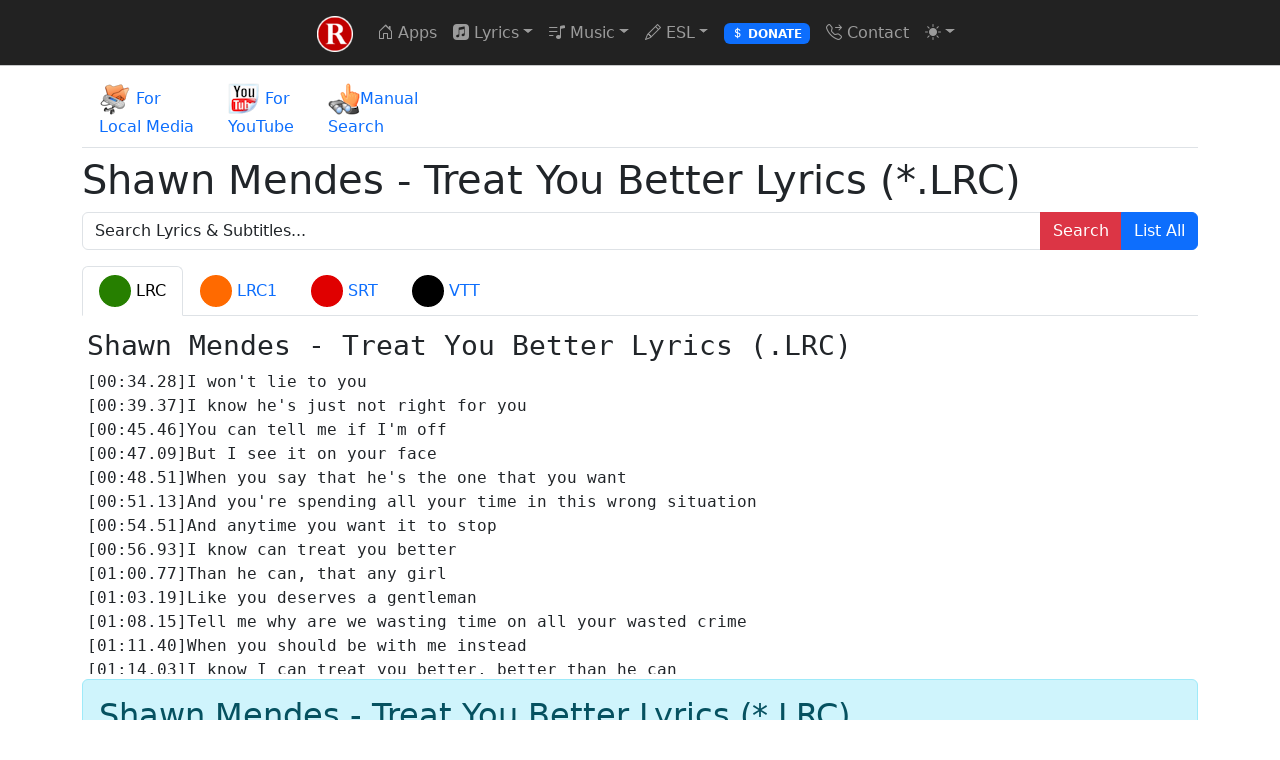

--- FILE ---
content_type: text/html; charset=utf-8
request_url: https://www.rentanadviser.com/subtitles/getsubtitle.aspx?artist=Shawn%20Mendes&song=Treat%20You%20Better
body_size: 9347
content:

<!DOCTYPE html>
<html lang="en-US" data-bs-theme="auto">
<head><meta name="viewport" content="width=device-width, initial-scale=1" /><meta charset="UTF-8" /><meta http-equiv="Content-Type" content="text/html;charset=utf-8" /><meta http-equiv="content-language" content="en-US" /><meta name="msvalidate.01" content="25E1AB85F63030A93521ADAB5177D35C" />

    <!-- Favicons -->
    <link rel="apple-touch-icon" sizes="57x57" href="/apple-icon-57x57.png" /><link rel="apple-touch-icon" sizes="60x60" href="/apple-icon-60x60.png" /><link rel="apple-touch-icon" sizes="72x72" href="/apple-icon-72x72.png" /><link rel="apple-touch-icon" sizes="76x76" href="/apple-icon-76x76.png" /><link rel="apple-touch-icon" sizes="114x114" href="/apple-icon-114x114.png" /><link rel="apple-touch-icon" sizes="120x120" href="/apple-icon-120x120.png" /><link rel="apple-touch-icon" sizes="144x144" href="/apple-icon-144x144.png" /><link rel="apple-touch-icon" sizes="152x152" href="/apple-icon-152x152.png" /><link rel="apple-touch-icon" sizes="180x180" href="/apple-icon-180x180.png" /><link rel="icon" type="image/png" sizes="192x192" href="/android-icon-192x192.png" /><link rel="icon" type="image/png" sizes="32x32" href="/favicon-32x32.png" /><link rel="icon" type="image/png" sizes="96x96" href="/favicon-96x96.png" /><link rel="icon" type="image/png" sizes="16x16" href="/favicon-16x16.png" /><link rel="manifest" href="/manifest.json" /><meta name="msapplication-TileColor" content="#ffffff" /><meta name="msapplication-TileImage" content="/ms-icon-144x144.png" /><meta name="theme-color" content="#ffffff" />
<link href="/master_js_css_etc_contentdelivery.ashx?id=mastertopcss&v=21" rel="stylesheet" />
<script src="/master_js_css_etc_contentdelivery.ashx?id=mastertopjs&v=21"></script>
<link href="/themes-01/bootstrap-icons-1.13.1/bootstrap-icons.min.css" rel="stylesheet" /><title>
	Shawn Mendes - Treat You Better Lyrics (*.LRC)
</title>
<meta name="description" content="Shawn Mendes - Treat You Better Lyrics & Subtitle for the song. ">
<meta name="robots" content="noimageindex" />

<style>
.tab-pane,.tab-pane active 
{
	max-height:350px;
	overflow-y:scroll;
	white-space: nowrap;
	border:solid 1px #ddd;
	border-top:none;
	padding:5px;
	margin-bottom:5px;
	font-family: "Times New Roman", Times, serif;
	font-size:120%;}
.subicon {
    border-radius: 50%;
    width: 32px;
    height: 32px;
    display:inline-block;
    vertical-align: middle; 
}
.LRC {
    background: #267F00;
}
.LRCA {
    background: #FF6A00;
}
.SRT {
    background: #E00000;
}
.VTT {
    background: #000000;
}
</style>
     
</head>
<body>
    <form method="post" action="./getsubtitle.aspx?artist=Shawn+Mendes&amp;song=Treat+You+Better" id="aspnetForm">
<div class="aspNetHidden">
<input type="hidden" name="__EVENTTARGET" id="__EVENTTARGET" value="" />
<input type="hidden" name="__EVENTARGUMENT" id="__EVENTARGUMENT" value="" />
<input type="hidden" name="__VIEWSTATE" id="__VIEWSTATE" value="/[base64]/aWQ9bWFzdGVydG9wY3NzJnY9MjEiIHJlbD0ic3R5bGVzaGVldCIgLz4NCjxzY3JpcHQgc3JjPSIvbWFzdGVyX2pzX2Nzc19ldGNfY29udGVudGRlbGl2ZXJ5LmFzaHg/[base64]/YXJ0aXN0cz1BIj5BPC9hPiB8IDxhIGhyZWY9InN1YnRpdGxlczRzb25ncy5hc3B4P2FydGlzdHM9QiI+QjwvYT4gfCA8YSBocmVmPSJzdWJ0aXRsZXM0c29uZ3MuYXNweD9hcnRpc3RzPUMiPkM8L2E+IHwgPGEgaHJlZj0ic3VidGl0bGVzNHNvbmdzLmFzcHg/YXJ0aXN0cz1EIj5EPC9hPiB8IDxhIGhyZWY9InN1YnRpdGxlczRzb25ncy5hc3B4P2FydGlzdHM9RSI+RTwvYT4gfCA8YSBocmVmPSJzdWJ0aXRsZXM0c29uZ3MuYXNweD9hcnRpc3RzPUYiPkY8L2E+IHwgPGEgaHJlZj0ic3VidGl0bGVzNHNvbmdzLmFzcHg/YXJ0aXN0cz1HIj5HPC9hPiB8IDxhIGhyZWY9InN1YnRpdGxlczRzb25ncy5hc3B4P2FydGlzdHM9SCI+SDwvYT4gfCA8YSBocmVmPSJzdWJ0aXRsZXM0c29uZ3MuYXNweD9hcnRpc3RzPUkiPkk8L2E+IHwgPGEgaHJlZj0ic3VidGl0bGVzNHNvbmdzLmFzcHg/YXJ0aXN0cz1KIj5KPC9hPiB8IDxhIGhyZWY9InN1YnRpdGxlczRzb25ncy5hc3B4P2FydGlzdHM9SyI+SzwvYT4gfCA8YSBocmVmPSJzdWJ0aXRsZXM0c29uZ3MuYXNweD9hcnRpc3RzPUwiPkw8L2E+IHwgPGEgaHJlZj0ic3VidGl0bGVzNHNvbmdzLmFzcHg/YXJ0aXN0cz1NIj5NPC9hPiB8IDxhIGhyZWY9InN1YnRpdGxlczRzb25ncy5hc3B4P2FydGlzdHM9TiI+TjwvYT4gfCA8YSBocmVmPSJzdWJ0aXRsZXM0c29uZ3MuYXNweD9hcnRpc3RzPU8iPk88L2E+IHwgPGEgaHJlZj0ic3VidGl0bGVzNHNvbmdzLmFzcHg/YXJ0aXN0cz1QIj5QPC9hPiB8IDxhIGhyZWY9InN1YnRpdGxlczRzb25ncy5hc3B4P2FydGlzdHM9USI+UTwvYT4gfCA8YSBocmVmPSJzdWJ0aXRsZXM0c29uZ3MuYXNweD9hcnRpc3RzPVIiPlI8L2E+IHwgPGEgaHJlZj0ic3VidGl0bGVzNHNvbmdzLmFzcHg/YXJ0aXN0cz1TIj5TPC9hPiB8IDxhIGhyZWY9InN1YnRpdGxlczRzb25ncy5hc3B4P2FydGlzdHM9VCI+VDwvYT4gfCA8YSBocmVmPSJzdWJ0aXRsZXM0c29uZ3MuYXNweD9hcnRpc3RzPVUiPlU8L2E+IHwgPGEgaHJlZj0ic3VidGl0bGVzNHNvbmdzLmFzcHg/YXJ0aXN0cz1WIj5WPC9hPiB8IDxhIGhyZWY9InN1YnRpdGxlczRzb25ncy5hc3B4P2FydGlzdHM9VyI+VzwvYT4gfCA8YSBocmVmPSJzdWJ0aXRsZXM0c29uZ3MuYXNweD9hcnRpc3RzPVgiPlg8L2E+IHwgPGEgaHJlZj0ic3VidGl0bGVzNHNvbmdzLmFzcHg/[base64]/[base64]/[base64]/[base64]/A2GcFH5QdlWNU2RNl/37ZswvO6kM1GY5Zk3sFJVbA==" />
</div>

<script type="text/javascript" nonce="tXKqR6BCXysW">
//<![CDATA[
var theForm = document.forms['aspnetForm'];
if (!theForm) {
    theForm = document.aspnetForm;
}
function __doPostBack(eventTarget, eventArgument) {
    if (!theForm.onsubmit || (theForm.onsubmit() != false)) {
        theForm.__EVENTTARGET.value = eventTarget;
        theForm.__EVENTARGUMENT.value = eventArgument;
        theForm.submit();
    }
}
//]]>
</script>


        <button type="button" class="btn btn-secondary btn-floating btn-lg" id="btn-back-to-top"><i class="bi bi-arrow-up-square-fill"></i></button>
        <button type="button" class="btn btn-secondary btn-floating btn-lg" id="btn-share"><i class="bi bi-share-fill"></i></button>

        <div class="containerc" style="background-color: #222222; justify-content: center; align-items: center; display: flex;">
            <nav class="navbar navbar-expand-lg" style="background-color: #222222;" data-bs-theme="dark">
                <div class="container-fluid">
                    <a class="navbar-brand" href="/default.aspx" title="Home Page - rentanadviser.com">
                        <img src="/android-icon-36x36.png" alt="website icon" width="36" height="36" class="d-inline-block align-text-top">
                    </a>

                    <button class="navbar-toggler" type="button" data-bs-toggle="collapse" data-bs-target="#navbarSupportedContent" aria-controls="navbarSupportedContent" aria-expanded="false" aria-label="Toggle navigation">
                        <span class="navbar-toggler-icon"></span>
                    </button>
                    <div class="collapse navbar-collapse" id="navbarSupportedContent">
                        <ul class="navbar-nav me-auto mb-2 mb-lg-0">
                            <li class="nav-item"><a class="nav-link" href="/default.aspx"><i class="bi bi-house-door"></i>&nbsp;Apps</a></li>
                            <li class="nav-item dropdown">
                                <a class="nav-link dropdown-toggle" href="#" role="button" data-bs-toggle="dropdown" aria-expanded="false"><i class="bi bi-apple-music"></i>&nbsp;Lyrics</a>
                                <ul class="dropdown-menu">
                                    <li><a class="dropdown-item" href="/subtitles/subtitle-finder-for-local-media-files.aspx"><i class="bi bi-apple-music"></i>&nbsp;Search Lyrics for local media files</a></li>
                                    <li><a class="dropdown-item" href="/subtitles/subtitle-finder-for-youtube-music-videos.aspx"><i class="bi bi-apple-music"></i>&nbsp;Search Lyrics for Youtube Videos</a></li>
                                    <li><a class="dropdown-item" href="/subtitles/subtitlesforsongs.aspx"><i class="bi bi-apple-music"></i>&nbsp;Custom Lyrics Search</a></li>
                                </ul>
                            </li>
                            <li class="nav-item dropdown">
                                <a class="nav-link dropdown-toggle" href="#" role="button" data-bs-toggle="dropdown" aria-expanded="false"><i class="bi bi-music-note-list"></i>&nbsp;Music</a>
                                <ul class="dropdown-menu">
                                    <li><a class="dropdown-item" href="/popular-music-videos/songs-with-subtitles.aspx?sortby=newreleasesbydate"><i class="bi bi-badge-cc"></i>&nbsp;Popular Music Videos With Subtitles</a></li>
                                    <li><a class="dropdown-item" href="/popular-music-videos/music-videos.aspx?sortby=newreleasesbydate"><i class="bi bi-music-note-list"></i>&nbsp;Popular Music Videos</a></li>
                                </ul>
                            </li>

                            <li class="nav-item dropdown">
                                <a class="nav-link dropdown-toggle" href="#" role="button" data-bs-toggle="dropdown" aria-expanded="false"><i class="bi bi-pencil"></i>&nbsp;ESL</a>
                                <ul class="dropdown-menu">
                                    <li><a class="dropdown-item" href="/sorubankasi/sorular.aspx">İngilizce Soru Bankası (25.000 soru)</a></li>
                                    <li><a class="dropdown-item" href="/sorubankasi/sorular.aspx?qt=YDT&yil=2018-1">YDT</a></li>
                                    <li><a class="dropdown-item" href="/sorubankasi/sorular.aspx?qt=%c3%9cDS-Sosyal&yil=2001-1">ÜDS Sosyal</a></li>
                                    <li><a class="dropdown-item" href="/sorubankasi/sorular.aspx?qt=%c3%9cDS-Sa%c4%9fl%c4%b1k&yil=2001-1">ÜDS Sağlık</a></li>
                                    <li><a class="dropdown-item" href="/sorubankasi/sorular.aspx?qt=%c3%9cDS-Fen&yil=2001-1">ÜDS FEN</a></li>
                                    <li><a class="dropdown-item" href="/sorubankasi/sorular.aspx?qt=KPSS&yil=2005">KPSS</a></li>
                                    <li><a class="dropdown-item" href="/sorubankasi/sorular.aspx?qt=LYS-5&yil=2012-1">LYS</a></li>
                                    <li><a class="dropdown-item" href="/sorubankasi/sorular.aspx?qt=KPDS&yil=1992-1">KPDS</a></li>
                                </ul>
                            </li>
                            <li class="nav-item"><a class="nav-link" href="https://www.patreon.com/rentanadviser" target="_blank"><span class="badge text-bg-primary"><i class="bi bi-currency-dollar"></i>&nbsp;DONATE</span></a></li>
                            <li class="nav-item"><a class="nav-link" href="/contact/contact.aspx"><i class="bi bi-telephone-forward"></i>&nbsp;Contact</a></li>

                            <li class="nav-item dropdown">
                                <a class="nav-link dropdown-toggle" id="atheme" href="#" role="button" data-bs-toggle="dropdown" aria-expanded="false"><i class="bi bi-lightbulb-fill"></i></a>
                                <ul class="dropdown-menu">
                                    <li><a class="dropdown-item" id="adarktheme" href="#"><i class="bi bi-moon"></i>&nbsp;Dark</a></li>
                                    <li><a class="dropdown-item" id="alighttheme" href="#"><i class="bi bi-brightness-high-fill"></i>&nbsp;Light</a></li>
                                    <li><a class="dropdown-item" id="aautotheme" href="#"><i class="bi bi-circle-half"></i>&nbsp;Auto</a></li>
                                </ul>
                            </li>
                        </ul>
                    </div>
                </div>
            </nav>
        </div>
        <hr style="margin: 0;" />
        <main class="container">
            <noscript>
                <div class="alert alert-warning">
                    This website requires <strong>JavaScript</strong> to function properly. Please enable JavaScript in your browser settings.
                </div>
            </noscript>
            <div id="div_javascript_error"></div>             
            
            
<span id="ctl00_ContentPlaceHolder1_lblTabLang"></span>

<ul class="nav nav-tabs mt-2 mb-2">
    <li class="nav-item">
    <a class="nav-link" href="subtitle-finder-for-local-media-files.aspx"><img src="/images/folder_orange_local_media_32.png" /> For<br />Local Media</a>
    </li>
    <li class="nav-item">
    <a class="nav-link" href="subtitle-finder-for-youtube-music-videos.aspx"><img src="/images/youtube_32.png" /> For<br />YouTube</a>
    </li>
    <li class="nav-item">
    <a class="nav-link" href="subtitlesforsongs.aspx"><img src="/images/hand_point_find_32.png" />Manual<br />Search</a>
    </li>
</ul>
<h1><span id="ctl00_ContentPlaceHolder1_lblTitle">Shawn Mendes - Treat You Better Lyrics (*.LRC)</span></h1>

<span id="ctl00_ContentPlaceHolder1_lblerror"></span>


<div class="input-group mb-3 divsearchbox" role="group">
    <input name="ctl00$ContentPlaceHolder1$txtsearchsubtitle" value="Search Lyrics &amp; Subtitles..." id="ctl00_ContentPlaceHolder1_txtsearchsubtitle" title="Search Lyrics &amp; Subtitles..." class="form-control srcbox" type="text" onblurtxt="Search Lyrics &amp; Subtitles..." />
    <input name="ctl00$ContentPlaceHolder1$Overcome_Enter_problem_in_IE2" type="text" id="ctl00_ContentPlaceHolder1_Overcome_Enter_problem_in_IE2" style="visibility:hidden;display:none;" />
    <button class="btn btn-danger" id="btnsearchsubtitle" type="button">Search</button>
    <a href="subtitlesforsongs.aspx" class="btn btn-primary">List All</a>
</div>

<div class="alert alert-success" id="dropimagebox" style="display:none">
You should enter search queries such as <b>artist name AND song name</b> or <b>full song name</b>. Alternatively, <b>DROP MEDIA FILE HERE</b>
<br />
<span id="ctl00_ContentPlaceHolder1_lblArtists"><b>Artists: </b><a href="subtitles4songs.aspx?artists=A">A</a> | <a href="subtitles4songs.aspx?artists=B">B</a> | <a href="subtitles4songs.aspx?artists=C">C</a> | <a href="subtitles4songs.aspx?artists=D">D</a> | <a href="subtitles4songs.aspx?artists=E">E</a> | <a href="subtitles4songs.aspx?artists=F">F</a> | <a href="subtitles4songs.aspx?artists=G">G</a> | <a href="subtitles4songs.aspx?artists=H">H</a> | <a href="subtitles4songs.aspx?artists=I">I</a> | <a href="subtitles4songs.aspx?artists=J">J</a> | <a href="subtitles4songs.aspx?artists=K">K</a> | <a href="subtitles4songs.aspx?artists=L">L</a> | <a href="subtitles4songs.aspx?artists=M">M</a> | <a href="subtitles4songs.aspx?artists=N">N</a> | <a href="subtitles4songs.aspx?artists=O">O</a> | <a href="subtitles4songs.aspx?artists=P">P</a> | <a href="subtitles4songs.aspx?artists=Q">Q</a> | <a href="subtitles4songs.aspx?artists=R">R</a> | <a href="subtitles4songs.aspx?artists=S">S</a> | <a href="subtitles4songs.aspx?artists=T">T</a> | <a href="subtitles4songs.aspx?artists=U">U</a> | <a href="subtitles4songs.aspx?artists=V">V</a> | <a href="subtitles4songs.aspx?artists=W">W</a> | <a href="subtitles4songs.aspx?artists=X">X</a> | <a href="subtitles4songs.aspx?artists=Y">Y</a> | <a href="subtitles4songs.aspx?artists=Z">Z</a> | <a href="subtitles4songs.aspx?artists=numeric">#</a> </span>
</div>

<div id="ctl00_ContentPlaceHolder1_panelContainer">
	

<span id="ctl00_ContentPlaceHolder1_lblTabb"><ul class="nav nav-tabs mt-2 mb-2"><li class="nav-item"><a class="nav-link active" href="https://www.rentanadviser.com/subtitles/getsubtitle.aspx?artist=Shawn Mendes&song=Treat You Better" ><span class="subicon LRC"></span> LRC</a></li><li class="nav-item"><a class="nav-link " href="https://www.rentanadviser.com/subtitles/getsubtitle.aspx?artist=Shawn Mendes&song=Treat You Better&type=lrc" ><span class="subicon LRCA"></span> LRC1</a></li><li class="nav-item"><a class="nav-link " href="https://www.rentanadviser.com/subtitles/getsubtitle.aspx?artist=Shawn Mendes&song=Treat You Better&type=srt" ><span class="subicon SRT"></span> SRT</a></li><li class="nav-item"><a class="nav-link " href="https://www.rentanadviser.com/subtitles/getsubtitle.aspx?artist=Shawn Mendes&song=Treat You Better&type=vtt" ><span class="subicon VTT"></span> VTT</a></li></ul></span>

<div style="padding:5px;margin-bottom:5px;border:none;font-family: monospace;font-size:large;max-height:350px;overflow-y:scroll;">
<span id="ctl00_ContentPlaceHolder1_lblSubtitle"></span>  
<span id="ctl00_ContentPlaceHolder1_lblvtt"></span>                 
<span id="ctl00_ContentPlaceHolder1_lbllyrics"></span>
<span id="ctl00_ContentPlaceHolder1_lbllyrics_simple"><h3>Shawn Mendes - Treat You Better Lyrics (.LRC) </h3>
[00:34.28]I won't lie to you<br />[00:39.37]I know he's just not right for you<br />[00:45.46]You can tell me if I'm off<br />[00:47.09]But I see it on your face<br />[00:48.51]When you say that he's the one that you want<br />[00:51.13]And you're spending all your time in this wrong situation<br />[00:54.51]And anytime you want it to stop<br />[00:56.93]I know can treat you better<br />[01:00.77]Than he can, that any girl<br />[01:03.19]Like you deserves a gentleman<br />[01:08.15]Tell me why are we wasting time on all your wasted crime<br />[01:11.40]When you should be with me instead<br />[01:14.03]I know I can treat you better, better than he can<br />[01:20.70]I stop time for you<br />[01:25.58]Second you say you'd like me to<br />[01:31.88]I just wanna give you the loving that you're missing<br />[01:35.05]Baby just to wake up with you<br />[01:37.60]It'd be everything I need and this could be so different<br />[01:40.89]Tell me what you want to do<br />[01:42.94]I know can treat you better<br />[01:47.06]Than he can, that any girl<br />[01:49.48]Like you deserves a gentleman<br />[01:54.49]Tell me why are we wasting time on all your wasted crime<br />[01:57.74]When you should be with me instead<br />[02:00.54]I know I can treat you better, better than he can<br />[02:11.21]Better than he can<br />[02:18.72]Give me a sign, take my hand, we'll be fine<br />[02:24.31]Promise I won't let you down<br />[02:29.69]Just know that you don't have to do this alone<br />[02:35.90]Promise I'll never let you down<br />[02:47.29]I know can treat you better<br />[02:52.88]I know can treat you better<br />[02:58.68]I know can treat you better<br />[03:04.77]Promise I won't let you down<br />[03:10.40]Because I know can treat you better<br />[03:14.36]Than he can, that any girl<br />[03:16.78]Like you deserves a gentleman<br />[03:21.74]Tell me why are we wasting time on all your wasted crime<br />[03:25.08]When you should be with me instead<br />[03:27.75]I know I can treat you better, better than he can<br />[03:38.72]Better than he can<br />[03:44.31]Better than he can<br />[03:50.06]Better than he can<br />[03:55.82]Better than he can<br />
</span>
</div>
        


    <div class="alert alert-info" id="dbuttons" style="position:relative;" >
     <div class="noscriptwarning" >
         <span class="label label-important" style="font-size:x-large;padding:22px;" > ENABLE javascript in your browser!</span> 
     </div>
     <div class="loadingpleasewait" style="display:none;" >         
         <span class="btn btn-large btn-info" ><img src="../images/360.gif" /> Loading... Please wait...</span> 
     </div>           
       <h2><span id="ctl00_ContentPlaceHolder1_lblTitleh2">Shawn Mendes - Treat You Better Lyrics (*.LRC)</span></h2>
       <p>
           <span class="fw-lighter">CAPTCHA: </span>
           <img src="/common/captcha.ashx?id=F5421F85B6BFC8FCFD8379B0011026D9&type=0&hardmodeenabled=1&t=639045928177916732" id="ctl00_ContentPlaceHolder1_imgcaptcha" alt="captcha" class="captcha" />
           <span class="btn btn-primary btn-sm fs-5 captcha" title="new captcha"><i class="bi bi-arrow-repeat"></i></span>
           <input name="ctl00$ContentPlaceHolder1$inputcaptchasrcvalue" type="hidden" id="ctl00_ContentPlaceHolder1_inputcaptchasrcvalue" value="/common/captcha.ashx?id=F5421F85B6BFC8FCFD8379B0011026D9&amp;type=0&amp;hardmodeenabled=1&amp;t=639045928177916732" />
           <input name="ctl00$ContentPlaceHolder1$txtcaptcha" id="ctl00_ContentPlaceHolder1_txtcaptcha" class="form-control captchatxt srcbox" type="text" onblurtxt="Enter the captcha here" style="vertical-align:baseline;display:inline-block;max-width:200px;" />
       </p>
       <p style="color:deeppink" ><span id="ctl00_ContentPlaceHolder1_lblcapchaerror"></span></p>
       <p><span class="badge text-bg-secondary fs-6">Enter the CAPTCHA above and then use the buttons below.</span></p>
       <p><a id="ctl00_ContentPlaceHolder1_btnlyricssimple" class="btn btn-success" disabled="disabled" href="javascript:__doPostBack(&#39;ctl00$ContentPlaceHolder1$btnlyricssimple&#39;,&#39;&#39;)">&#9660; Shawn-Mendes-Treat-You-Better.lrc</a> <strong>Lyrics (.LRC) <span class="label label-info">(Simple)</span> </strong></p>
       <p><a id="ctl00_ContentPlaceHolder1_btnlyrics" class="btn btn-warning" disabled="disabled" href="javascript:__doPostBack(&#39;ctl00$ContentPlaceHolder1$btnlyrics&#39;,&#39;&#39;)">&#9660; Shawn-Mendes-Treat-You-Better.lrc</a> <strong>Lyrics (.LRC) <span class="label label-important">(ADVANCED)</span> </strong></p>
       <p><a id="ctl00_ContentPlaceHolder1_btnSub" class="btn btn-danger" data-endisbutton="" disabled="disabled" href="javascript:__doPostBack(&#39;ctl00$ContentPlaceHolder1$btnSub&#39;,&#39;&#39;)">&#9660; Shawn-Mendes-Treat-You-Better.srt</a> <strong>Subtitle (.SRT) </strong></p>
       <p><a id="ctl00_ContentPlaceHolder1_btnvtt" class="btn btn-info" disabled="disabled" href="javascript:__doPostBack(&#39;ctl00$ContentPlaceHolder1$btnvtt&#39;,&#39;&#39;)">&#9660; Shawn-Mendes-Treat-You-Better.vtt</a> <strong>WebVTT (.vtt) (Web Video Text Tracks)</strong></p>
              
       <div class="alert alert-error" style="font-size:small" >
       <b>
       YOU PROMISE AND AGREE THAT YOU WILL USE THE SUBTITLES ONLY FOR YOUR OWN PERSONAL, NON-COMMERCIAL USE AND THAT YOU WILL NOT REDISTRIBUTE OR UPLOAD THEM ON THE INTERNET WITHOUT PERMISION.
       THANK YOU.
       </b>
       </div>
        <div id="rklmmessage" style="position:absolute;width:100%;height:100%;left:0;top:0;z-index:999999;background-color:#f9f9f9;display:none;" ></div> 
        <div id="sayac" style="position:absolute;right:50%;top:20px;font-size:300%;z-index:9999991;"></div> 
    </div>

    <div class="alert alert-block">
    <b>Note:</b> some words in the above lyrics & subtitles may be censored for preview only. When you use above buttons, you will get the <b>Uncensored version</b> of it.     
     Subtitles may need a correction, you can send a correction to <img src="/images/rentanadvisermail.png"/>, or you can create your own subtitles
     by using the <a href="../products/videoconverter/subtitle-maker-for-music-clips.aspx">Subtitle Maker for Music videos (free)</a> application.
    </div>



   


</div>

    


<span id="ctl00_ContentPlaceHolder1_lblrenamesubtitletips"></span>


<h2>Lyrics & subtitles related some useful application are listed below</h2>
<ul>
<li>
You can convert music videos to audio MP3 (or any other audio formats) with 
<a href="../products/videoconverter/audio-converter.aspx" target="_blank">Audio converter, Video to mp3 converter</a>.
</li>
<li>You can create subtitles (.SRT) and synchronized lyrics file (.LRC) for music videos and audio music files for free with
<a href="../products/videoconverter/subtitle-maker-for-music-clips.aspx" target="_blank">Subtitle Maker</a>
</li>
<li>
Watch music videos with subtitles or listen to audio music files with synchronized lyrics with
<a href="../products/kripto-video-protector/kripto-video-protector.aspx" target="_blank">Kripto Video Protector & Media Player</a>.
</li>
<li>
You can synchronize subtitles and lyrics (.LRC) with video or audio file with
<a href="../products/kripto-video-protector/subtitle-synchronizer.aspx" target="_blank">Subtitle Synchronizer</a>.
</li>
<li>
Watch movies dubbed in your native language by using text to speech to speak subtitles of the video aloud. 
This feature is very helpful for people with visual impairment, slow reading or similar problems.
<a href="../products/kripto-video-protector/text-to-speech-movie-dubbing.aspx" target="_blank">Text to speech movie dubber</a>.
</li>
</ul>
    
    <div style="margin:10px;" >
       <span id="ctl00_ContentPlaceHolder1_newsubtitles"></span>
    </div>
    <span id="ctl00_ContentPlaceHolder1_anasayfaurunler"></span>
<script src="getsubtitle.js?v=2"></script>

            <div class="modal fade" id="TopLevelModal" tabindex="-1" aria-labelledby="TopLevelModal_title" style="display: none;" aria-hidden="true">
                <div id="TopLevelModal_dialog" class="modal-dialog">
                    <div class="modal-content">
                        <div id="TopLevelModal_header" class="modal-header">
                            <h1 class="modal-title fs-5" id="TopLevelModal_title"></h1>
                            <button type="button" id="TopLevelModal_dialog_btnfullscreen" class="btn-close" style="margin-left:auto;width:auto;height:auto;margin-right:20px; background-image:none;"></button>
                            <button type="button" id="TopLevelModal_closed" class="btn-close" style="margin-left:unset;" data-bs-dismiss="modal" aria-label="Close"></button>
                        </div>
                      <div id="TopLevelModal_content" class="modal-body text-center"></div>
                      <div id="TopLevelModal_footer"></div>
                    </div>
                </div>
            </div>
            <div class="alert alert-warning">
                <b>1$ a day keeps this website awake.</b> Please support me on <a href="https://www.patreon.com/rentanadviser" target="_blank">PATREON</a> Thank you!
            </div>
             
        </main>
        <div class="footer">
            <a href="/default.aspx"><i class="bi bi-house-door"></i>&nbsp;Home</a>
            &nbsp;&nbsp;&nbsp;
            <a href="/contact/contact.aspx"><i class="bi bi-telephone-forward"></i>&nbsp;Contact</a>
            &nbsp;&nbsp;&nbsp;
            <a href="/privacypolicy.aspx"><i class="bi bi-shield-exclamation"></i>&nbsp;Privacy Policy</a>
 
        </div>
    
<div class="aspNetHidden">

	<input type="hidden" name="__VIEWSTATEGENERATOR" id="__VIEWSTATEGENERATOR" value="66AB0ACC" />
	<input type="hidden" name="__EVENTVALIDATION" id="__EVENTVALIDATION" value="/wEdAAmpsHlUkofUH+kzJcUzpQuYRuJmd8xHp1FvBUnaqp+06DOW6IPr5umq7/ycngDpTXOJgcCJ9Y9lw9ATMZtA9c0tEJTP4OAFGWDVCn43710KSE8RmFoVYBUtr01iOVUfHhomMJ5q7by13/y3+q9zGUYMNUQh0Knuse+M9gF87OAd9vi0q2cDgFdMWnZgnc7LYPCrGnP+gmJdpaALATKwuB+WZBClhs83746rL3W8eACg9Q==" />
</div></form>
    
<script src="/master_js_css_etc_contentdelivery.ashx?id=masterbottomjs&v=21"></script>
    

</body> 
</html>


--- FILE ---
content_type: application/javascript; charset=utf-8
request_url: https://www.rentanadviser.com/master_js_css_etc_contentdelivery.ashx?id=masterbottomjs&v=21
body_size: 5283
content:
/*---------- theme-mode-selector.js ----------*/
let preferred_theme_html_attr_first_value = GetThemeFromHtmlAttrr();

window.matchMedia('(prefers-color-scheme: dark)').addEventListener('change', () => {
    themechanged();
});

/*
window.addEventListener('DOMContentLoaded', (event) => {
    themechanged();
});*/

//DOMContentLoaded may fire before your script has a chance to run, so it is wise to check before adding a listener.
if (document.readyState === "loading") {
    window.addEventListener('DOMContentLoaded', (event) => {
        themechanged();
    });
} else {
    themechanged();
}

function getPreferredTheme() {
    let storedTheme = GetThemeFromLocalStorage();
    if (storedTheme) {
        if (storedTheme === 'dark') {
            return 'dark';
        } else if (storedTheme === 'light') {
            return 'light';
        }
    }

    if (preferred_theme_html_attr_first_value === 'dark') {
        return 'dark';
    } else if (preferred_theme_html_attr_first_value === 'light') {
        return 'light';
    } else {
        return window.matchMedia('(prefers-color-scheme: dark)').matches ? 'dark' : 'light';
    }
}

function setTheme(theme) {
    let thm = 'dark';
    if (theme === 'auto') {
        thm = (window.matchMedia('(prefers-color-scheme: dark)').matches ? 'dark' : 'light');
    } else {
        thm = theme;
    }
    document.documentElement.setAttribute('data-bs-theme', thm)
    ubdatethemeicon(thm);
}

function GetThemeFromHtmlAttrr() {
    return document.documentElement.getAttribute('data-bs-theme');
}
function GetThemeFromLocalStorage() {
    return localStorage.getItem('theme');
}

function themechanged() {
    var thm = getPreferredTheme();
    setTheme(thm);
    ubdatethemeicon(thm)
}

function ubdatethemeicon(thm) {
    try {

        adarktheme_.classList.remove('active');
        alighttheme_.classList.remove('active');
        aautotheme_.classList.remove('active');

        //active theme icon set
        if (thm === 'auto') {
            atheme.innerHTML = '<i class="bi bi-circle-half"></i>';
        } else if (thm === 'dark') {
            atheme.innerHTML = '<i class="bi bi-moon"></i>';
        } else {
            atheme.innerHTML = '<i class="bi bi-brightness-high-fill"></i>';
        }

        //menu icon set dark, light, auto
        var ltheme = GetThemeFromLocalStorage();
        if (ltheme) {
            if (ltheme === 'dark') {
                thm = 'dark';
            } else if (ltheme === 'light') {
                thm = 'light';
            } else {
                thm = 'auto';
            }
        } else {
            thm = 'auto';
        }

        if (thm === 'auto') {
            aautotheme_.classList.add('active');
        } else if (thm === 'dark') {
            adarktheme_.classList.add('active');
        } else {
            alighttheme_.classList.add('active');
        }
    } catch (error) {
        console.error(error);
    }
}

let adarktheme_ = document.getElementById('adarktheme');
if (adarktheme_) {
    adarktheme_.removeEventListener("click", function (e) { });
    adarktheme_.addEventListener("click", function (e) {
        e.preventDefault();
        localStorage.setItem('theme', 'dark');
        themechanged();
    });
}
let alighttheme_ = document.getElementById('alighttheme');
if (alighttheme_) {
    alighttheme_.removeEventListener("click", function (e) { });
    alighttheme_.addEventListener("click", function (e) {
        e.preventDefault();
        localStorage.setItem('theme', 'light');
        themechanged();
    });
}
let aautotheme_ = document.getElementById('aautotheme');
if (aautotheme_) {
    aautotheme_.removeEventListener("click", function (e) { });
    aautotheme_.addEventListener("click", function (e) {
        e.preventDefault();
        localStorage.setItem('theme', '');
        themechanged();        
    });
}

/*---------- theme-mode-selector.js ----------*/
/*---------- theme.js ----------*/
//*******************
//Get the button
var btn_back_to_top = document.getElementById("btn-back-to-top");

// When the user scrolls down 20px from the top of the document, show the button
window.onscroll = function () {
	scrollFunction();
};

function scrollFunction() {
	if (
		document.body.scrollTop > 20 ||
		document.documentElement.scrollTop > 20
	) {
		btn_back_to_top.style.display = "block";
	} else {
		btn_back_to_top.style.display = "none";
	}
}
// When the user clicks on the button, scroll to the top of the document
btn_back_to_top.addEventListener("click", backToTop);

function backToTop() {
	document.body.scrollTop = 0;
	document.documentElement.scrollTop = 0;
}
// *****************
// ******share///////
var btn_share = document.getElementById("btn-share");
var btn_share_Tab = document.getElementById("btn-share-tab");

if (btn_share != null) {
	if (!navigator.canShare) {
		btn_share.style.display = "none";
	} else {
		btn_share.addEventListener('click', function (e) {
			e.preventDefault();
			e.stopPropagation();
			sharepage();
		});
	}
}

if (btn_share_Tab != null) {
	if (!navigator.canShare) {
		btn_share_Tab.style.display = "none";
	} else {
		btn_share_Tab.addEventListener('click', function (e) {
			e.preventDefault();
			e.stopPropagation();
			sharepage();
		});
	}
}
//https://w3c.github.io/web-share/#share-method
function sharepage() {
	var title = document.getElementsByTagName("title")[0].innerHTML;
	var page_url = window.location;

	if (navigator.share) {
		navigator.share({
			title: title,
			text: title,
			url: page_url,
		})
			.then(() => console.log('Successful share'))
			.catch((error) => console.log('Sharing Error:', error));
	} else {
		console.log('Share not supported on this browser');

		try {
			navigator.clipboard.writeText(page_url);
		} catch (err) {
			console.error('writeText error:', err);
		}
	}
}
// ******************

/*---------- theme.js ----------*/
/*---------- bottom.js ----------*/
////////reklam engel detector////////
if (document.readyState === "loading") {
    window.addEventListener('DOMContentLoaded', (event) => {
        var tx1 = setTimeout(function () { isreklamBlocked(); initCaptcha(); clearTimeout(tx1); }, 2000);
        themechanged();
    });
}

//--------------captcha------------------------------------------
function initCaptcha() {
    let captchaItems = document.querySelectorAll(".captcha");
    if (captchaItems.length > 0) {

        setInterval(function () { location.reload(); }, 1000 * 60 * 10);

        for (let i = 0; i < captchaItems.length; i++) {
            captchaItems[i].addEventListener("click", function () {
                UpdateCaptcha();
            });
        }
    }
}
function UpdateCaptcha() {
    let captchaItems = document.querySelectorAll("img.captcha");
    if (captchaItems.length > 0) {
        let t = dateToTicks(new Date());
        captchaItems.forEach((img) => {
            let src = img.src;
            var url = new URL(src);
            let params = new URLSearchParams(url.search);
            params.set("t", t.toString());
            url.search = params;
            img.setAttribute("src", url.toString());
            let inputcaptchasrcvalue = document.getElementById('ctl00_ContentPlaceHolder1_inputcaptchasrcvalue');
            if (inputcaptchasrcvalue) {
                inputcaptchasrcvalue.value = url.toString();
            }
        });
    }
}
//--------------captcha------------------------------------------
//------------- detect ad blocker--------------------------------
var AdBlockerMode = 1;
function isreklamBlocked() {
    var reklamcontainer = document.getElementsByClassName("reklamcontainer");
    var foundAny = 0;
    var adcontainercount = 0;
    for (var i = 0; i < reklamcontainer.length; i++) {
        var rklm = reklamcontainer[i];
        var adsbygoogle = rklm.getElementsByClassName("adsbygoogle")[0];
        if (null != adsbygoogle.getAttribute("data-ad-slot")) {
            adcontainercount = adcontainercount + 1;
            if (null != adsbygoogle.getAttribute("data-adsbygoogle-status")) {
                foundAny = foundAny + 1;
                break;
            }
            if (adsbygoogle.outerHTML.indexOf("<iframe") > 0) {
                foundAny = foundAny + 1;
                break;
            }
        }
    }
    if (adcontainercount > 0 && foundAny < 1) {
        var s = '';
        s += '<div class="alert alert-warning" role="alert">';
        if (location.href.indexOf("-tr.aspx") != -1) {
            s += '<b>Sayın ziyaretçi</b>, web sitemi beğendiyseniz, lütfen tarayıcınızın <b>reklam engelleme özelliğini</b> devre dışı bırakır mısınız. Teşekkürler!';
            s += '<br/>';
            s += '<a rel="nofollow" href="/adblock-tr.aspx" target="_blank">Nasıl Yapılır</a> veya ';
            s += '<a rel="nofollow" href="/paypal/donate-tr.aspx" target="_blank">BAĞIŞ YAP</a>';
        } else {
            s += '<b>Dear visitor</b>, If you enjoy my website, please consider disabling your <b>ad blocker</b> for it. Thank you!';
            s += '<br/>';
            s += '<a rel="nofollow" href="/adblock.aspx" target="_blank">Disable AdBlocker</a> or ';
            s += '<a rel="nofollow" href="/paypal/donate.aspx" target="_blank">DONATE</a>';
        }
        s += '</div>';
        $('.reklamcontainer').last().prepend(s);
        return true;
    }
    return false;
}
////////end of reklam engel detector////////
var ErrorMessagetimeout;
function ShowJavascriptErrorMessage(msg) {
    var div_javascript_error = document.getElementById('div_javascript_error');
    if (div_javascript_error) {

        clearTimeout(ErrorMessagetimeout);
        ErrorMessagetimeout = setTimeout(function () {
            ClearJavascriptErrorMessage();
        }, 10000);

        var serror = "<strong>Script Error: </strong>";
        if (IsTR() == 1) {
            serror = "<strong>Script Hatası: </strong>";
        }
        var html_err = '';
        html_err += '<div class="alert alert-warning" role="alert">';
        html_err += serror;
        html_err += msg;
        html_err += '</div>'
        div_javascript_error.innerHTML = html_err;
    }
}
function ClearJavascriptErrorMessage() {
    try {
        clearTimeout(ErrorMessagetimeout);
        var div_javascript_error = document.getElementById('div_javascript_error');
        if (div_javascript_error) {
            div_javascript_error.innerHTML = '';
        }
    } catch (err) { }
}
/////////////TopLevelModal//////////
//https://getbootstrap.com/docs/5.0/components/modal/#via-javascript
let TopLevelModal_elm = document.getElementById('TopLevelModal');
let TopLevelModal_dialog_elm = document.getElementById('TopLevelModal_dialog');
let TopLevelModal_footer_elm = document.getElementById('TopLevelModal_footer');
let TopLevelModal_content_elm = document.getElementById('TopLevelModal_content');
let TopLevelModal_header_elm = document.getElementById('TopLevelModal_header');
let TopLevelModal_dialog_btnfullscreen_elm = document.getElementById('TopLevelModal_dialog_btnfullscreen');

let TopLevelModal_ = new bootstrap.Modal(TopLevelModal_elm, {
    //keyboard: false
});
TopLevelModal_elm.addEventListener('hide.bs.modal', event => {
    try {
        if (document.fullscreenElement == null) {

        } else { document.exitFullscreen(); }
    } catch (error) {
    }
    removefocus();
    clearmodalcontent();
});
TopLevelModal_elm.addEventListener('hidden.bs.modal', event => {

});
TopLevelModal_elm.addEventListener('show.bs.modal', event => {
    FullscreenbutonUpdate(0);
});
TopLevelModal_elm.addEventListener('shown.bs.modal', event => {

});
TopLevelModal_elm.addEventListener('hidePrevented.bs.modal', event => {

});
function TopLevelModal_ToggleFullScreen() {
    try {
        if (document.fullscreenEnabled) {
            if (document.fullscreenElement == null) {
                document.getElementById('TopLevelModal').requestFullscreen();
                FullscreenbutonUpdate(1);
            } else {
                document.exitFullscreen();
                FullscreenbutonUpdate(0);
            }
        }
    } catch (error) {
        ShowJavascriptErrorMessage(error);
    }
}
function FullscreenbutonUpdate(isfull) {
    if (isfull == 0) {
        if (TopLevelModal_dialog_btnfullscreen_elm) {
            if (IsTR() == 1) {
                TopLevelModal_dialog_btnfullscreen_elm.innerHTML = '<i class="bi bi-fullscreen"></i> Tam Ekran';
            } else {
                TopLevelModal_dialog_btnfullscreen_elm.innerHTML = '<i class="bi bi-fullscreen"></i> Fullscreen';
            }
        }
    } else {
        if (TopLevelModal_dialog_btnfullscreen_elm) {
            if (IsTR() == 1) {
                TopLevelModal_dialog_btnfullscreen_elm.innerHTML = '<i class="bi bi-fullscreen-exit"></i> Normal Ekran';
            } else {
                TopLevelModal_dialog_btnfullscreen_elm.innerHTML = '<i class="bi bi-fullscreen-exit"></i> Normal Screen';
            }
        }
    }
}
function removefocus() {
    try {
        //fix warning when closing modal window: Blocked aria-hidden on an element because its descendant
        let ell = document.activeElement;
        if (ell) {
            ell.blur();
        }
    } catch (error) {
    }
}
function TopLevelModal_MakeFull() {
    removefocus();
    if (TopLevelModal_dialog_elm) {
        TopLevelModal_dialog_elm.classList.remove("modal-fullscreen");
        TopLevelModal_dialog_elm.classList.add("modal-fullscreen");
    }
}
function TopLevelModal_MakeNormal() {
    removefocus();
    if (TopLevelModal_dialog_elm) {
        TopLevelModal_dialog_elm.classList.remove("modal-fullscreen");
    }
}
function TopLevelModal_MarginPadding_Zero() {
    if (TopLevelModal_content_elm) {
        TopLevelModal_content_elm.classList.remove("margin0padding0");
        TopLevelModal_content_elm.classList.add("margin0padding0");
    }
}
function TopLevelModal_MarginPadding_Default() {
    if (TopLevelModal_content_elm) {
        TopLevelModal_content_elm.classList.remove("margin0padding0");
    }
}
function TopLevelModal_HideHeader() {
    if (TopLevelModal_header_elm) {
        TopLevelModal_header_elm.style.display = 'none';
    }
}
function TopLevelModal_ShowHeader() {
    if (TopLevelModal_header_elm) {
        TopLevelModal_header_elm.style.display = '';
    }
}
function TopLevelModal_HideFooter() {
    if (TopLevelModal_footer_elm) {
        TopLevelModal_footer_elm.style.display = 'none';
    }
}
function TopLevelModal_ShowFooter() {
    if (TopLevelModal_footer_elm) {
        TopLevelModal_footer_elm.style.display = '';
    }
}

function TopLevelModal_SetFooter(html) {
    if (TopLevelModal_footer_elm) {
        TopLevelModal_footer_elm.innerHTML = html;
    }
}
function clearmodalcontent() {
    var TopLevelModal_content = document.getElementById('TopLevelModal_content');
    TopLevelModal_content.innerHTML = "";
    var TopLevelModal_title = document.getElementById('TopLevelModal_title');
    TopLevelModal_title.innerText = "";
}
function TopLevelModal_closed() {
    clearmodalcontent();
    TopLevelModal_.hide();
}
function ClosePlayerClicked() {
    TopLevelModal_closed();
}
function ShowModal(tit, content) {
    try {
        TopLevelModal_MakeNormal();
        TopLevelModal_HideFooter();
        //TopLevelModal_MarginPadding_Zero();
        //TopLevelModal_HideHeader();
        if (TopLevelModal_dialog_btnfullscreen_elm) {
            TopLevelModal_dialog_btnfullscreen_elm.disabled = true;
        }
        var TopLevelModal_title = document.getElementById('TopLevelModal_title');
        TopLevelModal_title.innerHTML = tit;

        var TopLevelModal_content = document.getElementById('TopLevelModal_content');
        TopLevelModal_content.innerHTML = content;

        TopLevelModal_.show();
        return false;
    } catch (errr) {
        ShowJavascriptErrorMessage(error);
    }
}
function LoadPlayerClicked(obj) {
    try {
        TopLevelModal_MakeFull();
        TopLevelModal_HideFooter();
        TopLevelModal_MarginPadding_Zero();
        if (TopLevelModal_dialog_btnfullscreen_elm) {
            TopLevelModal_dialog_btnfullscreen_elm.disabled = false;
        }
        var targeturl = obj.getAttribute("href");

        var TopLevelModal_title = document.getElementById('TopLevelModal_title');
        TopLevelModal_title.innerHTML = obj.getAttribute("title");

        var htmplayer = '<iframe src="' + targeturl + '" class="framemodalplayer" scrolling="no"></iframe>';

        var TopLevelModal_content = document.getElementById('TopLevelModal_content');
        TopLevelModal_content.innerHTML = htmplayer;

        TopLevelModal_.show();
        return false;
    } catch (error) {
        ShowJavascriptErrorMessage(error);
    }
}
/////////////end of TopLevelModal////////////////
//////gallery//////////
var GallerItemIndex = 0;
var GallerItemCount = 0;
var GalleryArray;
function ShowImagesInGallery_FullScreen(obj) {
    try {
        GallerItemIndex = 0;
        GallerItemCount = 0;
        TopLevelModal_MakeFull();
        TopLevelModal_HideFooter();
        TopLevelModal_MarginPadding_Zero();

        if (TopLevelModal_dialog_btnfullscreen_elm) {
            TopLevelModal_dialog_btnfullscreen_elm.disabled = false;
        }

        var objsrc = obj.getAttribute("href");

        var galleryname = obj.getAttribute("gallery-name");//gallery1,gallery2...galleryN

        GalleryArray = document.querySelectorAll("a[gallery-name='" + galleryname + "']");//select where gallery-name equals to obj.getAttribute("gallery-name")
        var shtml = '';
        shtml += '<div id="Carousel_Image_Gallery" class="carousel carousel-dark slide">';
        shtml += '    <div class="carousel-inner">';
        GallerItemCount = GalleryArray.length;
        //alert(GallerItemCount);
        for (let i = 0; i < GalleryArray.length; i++) {
            var img = GalleryArray[i];
            var src = img.getAttribute("href");
            var title = img.getAttribute("title");
            var desc = img.getAttribute("description");
            if (desc) {

            } else {
                desc = '';
            }
            if (objsrc == src) {
                GallerItemIndex = i;
                shtml += '<div class="carousel-item active" index="' + i.toString() + '"><img src="' + src + '" class="img-fluid" alt="' + title + '"></div>';
                //var TopLevelModal_footer = document.getElementById('TopLevelModal_footer');
                //TopLevelModal_footer.innerHTML = '<div class="text-center">' + desc + '</div>';
            } else {
                shtml += '<div class="carousel-item" index="' + i.toString() + '"><img src="' + src + '" class="img-fluid" alt="' + title + '"></div>';
            }
        }
        shtml += '    </div>';
        shtml += '    <button class="carousel-control-prev btn-primary" type="button" data-bs-target="#Carousel_Image_Gallery" data-bs-slide="prev">';
        shtml += '        <span class="carousel-control-prev-icon" aria-hidden="true"></span>';
        shtml += '        <span class="visually-hidden">Previous</span>';
        shtml += '    </button>';
        shtml += '    <button class="carousel-control-next btn-primary" type="button" data-bs-target="#Carousel_Image_Gallery" data-bs-slide="next">';
        shtml += '        <span class="carousel-control-next-icon" aria-hidden="true"></span>';
        shtml += '        <span class="visually-hidden">Next</span>';
        shtml += '    </button>';
        shtml += '</div>';

        var TopLevelModal_title = document.getElementById('TopLevelModal_title');
        TopLevelModal_title.innerHTML = obj.getAttribute("title");

        var TopLevelModal_content = document.getElementById('TopLevelModal_content');
        TopLevelModal_content.innerHTML = shtml;

        var TopLevelModal_content = document.getElementById('TopLevelModal');

        $('#Carousel_Image_Gallery').on('slide.bs.carousel', function onSlide(ev) {
            var index = ev.relatedTarget.getAttribute("index");;
            GallerItemIndex = parseInt(index);
            UpdateGalleryTitle();
        });

        TopLevelModal_.show();
        UpdateGalleryTitle();

        return false;
    } catch (error) {
        ShowJavascriptErrorMessage(error);
    }
}
function UpdateGalleryTitle() {
    try {
        if (GalleryArray) {
            var img = GalleryArray[GallerItemIndex];
            var title = img.getAttribute("title");
            var desc = img.getAttribute("description");
            if (desc) {

            } else {
                desc = '';
            }

            if (desc.length > 0) {
                var TopLevelModal_footer = document.getElementById('TopLevelModal_footer');
                TopLevelModal_footer.innerHTML = '<div class="text-center p-2">' + desc + '</div>';
                TopLevelModal_ShowFooter();
            } else {
                TopLevelModal_HideFooter();
            }

            var TopLevelModal_title = document.getElementById('TopLevelModal_title');
            TopLevelModal_title.innerHTML = title;
        }
    } catch (error) {
        ShowJavascriptErrorMessage(error);
    }
}
function load_image_modal(obj, msg) {
    try {
        TopLevelModal_MakeFull();
        TopLevelModal_HideFooter();
        TopLevelModal_MarginPadding_Default();

        if (TopLevelModal_dialog_btnfullscreen_elm) {
            TopLevelModal_dialog_btnfullscreen_elm.disabled = false;
        }

        var modal_title = "";
        var obj_href = obj.getAttribute("href");
        var obj_title = obj.getAttribute("title");
        if (isObjNull(obj_title) == false) {
            modal_title = obj_title;
        } else if (isObjNull(msg) == false) {
            modal_title = msg;
        }
        var modal_content_html = '<img src="' + obj_href + '" class="img-fluid rounded"/>';
        var TopLevelModal_content = document.getElementById('TopLevelModal_content');
        TopLevelModal_content.innerHTML = modal_content_html;
        var TopLevelModal_title = document.getElementById('TopLevelModal_title');
        TopLevelModal_title.innerHTML = modal_title;

        var desc = obj.getAttribute("description");
        if (desc) {

        } else {
            desc = '';
        }

        if (desc.length > 0) {
            var TopLevelModal_footer = document.getElementById('TopLevelModal_footer');
            TopLevelModal_footer.innerHTML = '<div class="text-center p-2">' + desc + '</div>';
            TopLevelModal_ShowFooter();
        } else {
            TopLevelModal_HideFooter();
        }

        var TopLevelModal_content = document.getElementById('TopLevelModal');
        TopLevelModal_.show();

        return false;
    } catch (error) {
        ShowJavascriptErrorMessage(error);
    }
}
function load_html5media_modal(obj, msg) {
    try {
        TopLevelModal_MakeFull();
        TopLevelModal_HideFooter();
        TopLevelModal_MarginPadding_Default();
        if (TopLevelModal_dialog_btnfullscreen_elm) {
            TopLevelModal_dialog_btnfullscreen_elm.disabled = false;
        }

        var modal_title = "";
        var obj_href = obj.getAttribute("href");
        var obj_title = obj.getAttribute("title");
        if (isObjNull(obj_title) == false) {
            modal_title = obj_title;
        } else if (isObjNull(msg) == false) {
            modal_title = msg;
        }

        var mediastyle_ = obj.getAttribute("media-style");
        var mediatype_ = obj.getAttribute("media-type");

        var modal_content_html = '';
        modal_content_html += '<video style="' + mediastyle_ + '" controls autoplay>';
        modal_content_html += '<source src="' + obj_href + '" type="' + mediatype_ + '">';
        modal_content_html += 'Your browser does not support the video tag.';
        modal_content_html += '</video>';

        var TopLevelModal_content = document.getElementById('TopLevelModal_content');
        TopLevelModal_content.innerHTML = modal_content_html;
        var TopLevelModal_title = document.getElementById('TopLevelModal_title');
        TopLevelModal_title.innerHTML = modal_title;

        var desc = obj.getAttribute("description");
        if (desc) {

        } else {
            desc = '';
        }

        if (desc.length > 0) {
            var TopLevelModal_footer = document.getElementById('TopLevelModal_footer');
            TopLevelModal_footer.innerHTML = '<div class="text-center p-2">' + desc + '</div>';
            TopLevelModal_ShowFooter();
        } else {
            TopLevelModal_HideFooter();
        }

        var TopLevelModal_content = document.getElementById('TopLevelModal');
        TopLevelModal_.show();

        return false;
    } catch (error) {
        ShowJavascriptErrorMessage(error);
    }
}
//////end of gallery//////////

////////on focus on blur text set///////
//let txtelements = document.querySelectorAll('input[type=text]');
let txtelements = document.getElementsByClassName('srcbox');
if (txtelements.length > 0) {
    for (let i = 0; i < txtelements.length; i++) {
        txtelements[i].removeEventListener("focus", function (e) { });
        txtelements[i].removeEventListener("blur", function (e) { });
        txtelements[i].addEventListener("focus", function (e) {
            setonfocustext(this);
        });
        txtelements[i].addEventListener("blur", function (e) {
            setonblurtext(this);
        });
    }
}
function setonfocustext(obj) {
    try {
        //onfocus="javascript:if(this.value=='YouTube Video URL Girin'){ this.value='';}"
        var onblurtxt_ = obj.getAttribute("onblurtxt");
        if (obj.value == onblurtxt_) { obj.value = ''; }
    } catch {
    }
}
function setonblurtext(obj) {
    try {
        //onblur="javascript:if(this.value==''){ this.value='YouTube Video URL Girin';}"
        var onblurtxt_ = obj.getAttribute("onblurtxt");
        if (obj.value == '') { obj.value = onblurtxt_; }
    } catch {
    }
}
////////end of on focus on blur text set///////

//////postback handling///////
var theForm_ = document.forms['aspnetForm'];
if (!theForm_) {
    theForm_ = document.aspnetForm;
}
function __doPostBack_(eventTarget, eventArgument) {
    if (!theForm_.onsubmit || (theForm_.onsubmit() != false)) {
        theForm_.__EVENTTARGET.value = eventTarget;
        theForm_.__EVENTARGUMENT.value = eventArgument;
        theForm_.submit();
    }
}
function init__doPostBack_() {
    let items = document.querySelectorAll(".postback");
    if (items.length > 0) {
        for (let i = 0; i < items.length; i++) {
            items[i].addEventListener("click", function (e) {
                let target = items[i].getAttribute("targetidx");
                __doPostBack_(target, '');
            });
        }
    }
}
init__doPostBack_();
//////end of postback handling///////


let ShowImagesInGallery_FullScreen_ = document.getElementsByClassName('ShowImagesInGallery_FullScreen');
if (ShowImagesInGallery_FullScreen_.length > 0) {
    for (let i = 0; i < ShowImagesInGallery_FullScreen_.length; i++) {
        ShowImagesInGallery_FullScreen_[i].removeEventListener("click", function (e) { });
        ShowImagesInGallery_FullScreen_[i].addEventListener("click", function (e) {
            e.preventDefault();
            ShowImagesInGallery_FullScreen(this);
        });
    }
}

let load_image_modal_ = document.getElementsByClassName('load_image_modal');
if (load_image_modal_.length > 0) {
    for (let i = 0; i < load_image_modal_.length; i++) {
        load_image_modal_[i].removeEventListener("click", function (e) { });
        load_image_modal_[i].addEventListener("click", function (e) {
            e.preventDefault();
            load_image_modal(this, '');
        });
    }
}

let load_html5media_modal_ = document.getElementsByClassName('load_html5media_modal');
if (load_html5media_modal_.length > 0) {
    for (let i = 0; i < load_html5media_modal_.length; i++) {
        load_html5media_modal_[i].removeEventListener("click", function (e) { });
        load_html5media_modal_[i].addEventListener("click", function (e) {
            e.preventDefault();
            load_html5media_modal(this, '');
        });
    }
}

let LoadPlayerClicked_ = document.getElementsByClassName('LoadPlayerClicked');
if (LoadPlayerClicked_.length > 0) {
    for (let i = 0; i < LoadPlayerClicked_.length; i++) {
        LoadPlayerClicked_[i].removeEventListener("click", function (e) { });
        LoadPlayerClicked_[i].addEventListener("click", function (e) {
            e.preventDefault();
            LoadPlayerClicked(this);
        });
    }
}
let TopLevelModal_dialog_btnfullscreen_ = document.getElementById('TopLevelModal_dialog_btnfullscreen');
if (TopLevelModal_dialog_btnfullscreen_) {
    TopLevelModal_dialog_btnfullscreen_.removeEventListener("click", function (e) { });
    TopLevelModal_dialog_btnfullscreen_.addEventListener("click", function (e) {
        e.preventDefault();
        TopLevelModal_ToggleFullScreen();
    });
}
let TopLevelModal_closed_ = document.getElementById('TopLevelModal_closed');
if (TopLevelModal_closed_) {
    TopLevelModal_closed_.removeEventListener("click", function (e) { });
    TopLevelModal_closed_.addEventListener("click", function (e) {
        e.preventDefault();
        TopLevelModal_closed();
    });
}
/*---------- bottom.js ----------*/


--- FILE ---
content_type: application/javascript
request_url: https://www.rentanadviser.com/subtitles/getsubtitle.js?v=2
body_size: 1995
content:

$(document).ready(function () {
    initDragAndDropDialog();
    /*SetAdsEnabled();*/
    var Enter_the_captcha_here = "Enter the captcha here";

    if (IsTR() == 1) {
        Enter_the_captcha_here = "Buraya captcha girin";
    }

    var txtcaptcha_ = document.getElementById("ctl00_ContentPlaceHolder1_txtcaptcha");
    if (txtcaptcha_ != null) {
        txtcaptcha_.value = Enter_the_captcha_here;
    }

    var txtcaptcha1_ = document.getElementById("ctl00_ContentPlaceHolder1_txtcaptcha1");
    if (txtcaptcha1_ != null) {
        txtcaptcha1_.value = Enter_the_captcha_here;
    }

    var txtcaptcha2_ = document.getElementById("ctl00_ContentPlaceHolder1_txtcaptcha2");
    if (txtcaptcha2_ != null) {
        txtcaptcha2_.value = Enter_the_captcha_here;
    }

    var lblcapchaerror_ = document.getElementById("ctl00_ContentPlaceHolder1_lblcapchaerror");
    if (lblcapchaerror_ != null) {
        lblcapchaerror_.innerText = "";
    }

    try {
        $('.noscriptwarning').hide();
        $('.loadingpleasewait').show();
    }
    catch (err) {
    }

    var tx1 = setTimeout(function () { EnableGetButtons(); clearTimeout(tx1); }, 2000);
    //setTimeout("EnableGetButtons()", 2000);     
});

function EnableGetButtons() {
    try {
        $('.btn*').removeAttr('disabled');
        $('.loadingpleasewait').hide();
    }
    catch (err) {
    }
}

function initDragAndDropDialog() {
    $("#dropimagebox").on("dragenter dragover dragleave drop", function (e) {
        e.preventDefault();
        e.stopPropagation();
    });

    $("#dropimagebox").on('drop', function (e) {
        e.preventDefault();
        try {
            var filename = e.originalEvent.dataTransfer.files[0].name;
            if (filename.legth <= 0) return;
            var extensionstart = filename.lastIndexOf(".");
            if (extensionstart > -1) {
                filename = filename.substring(0, extensionstart).trim();
            }
            if (IsTR() == 1) {
                location.href = "subtitlesforsongs-tr.aspx?src=" + encodeURIComponent(filename);
            } else {
                location.href = "subtitlesforsongs.aspx?src=" + encodeURIComponent(filename);
            }
        } catch (err) { /*alert(err);*/ }
    });
}

function SearchSubtitle() {
    var txtsearchsubtitle = document.getElementById("ctl00_ContentPlaceHolder1_txtsearchsubtitle");//net3.5 2
    if (txtsearchsubtitle == undefined) {
        txtsearchsubtitle = document.getElementById("ContentPlaceHolder1_txtsearchsubtitle");//net4.7.2
    }
    var txt = txtsearchsubtitle.value;

    //if (txt.length < 2) return false;
    var url = "";
    var pageU = "subtitlesforsongs.aspx";
    var defaultSearchStr = 'Search Lyrics & Subtitles...';

    if (IsTR() == 1) {
        pageU = "subtitlesforsongs-tr.aspx";
        defaultSearchStr = "Altyazı ara...";
    }

    if (txt == defaultSearchStr) {
        url = pageU;
    } else {
        var url = pageU + "?q=" + encodeURIComponent(txt);
    }
    location.href = url;
}


var countDown_xxxMax = 2;
var countDown_xxx = countDown_xxxMax;
var timercountDown_xxx;
var lastclickedbuttonid = "";
var TESTMODE_xxx = false;

function getpermission(obj) {
    try {
        if (isNaN(document.getElementById("ctl00_ContentPlaceHolder1_txtcaptcha").value) == true) {
            if (IsTR() == 1) {
                document.getElementById("ctl00_ContentPlaceHolder1_lblcapchaerror").innerText = "Yukarıdaki CAPTCHA'yı girin";
            } else {
                document.getElementById("ctl00_ContentPlaceHolder1_lblcapchaerror").innerText = "Please Enter the CAPTCHA above";
            }
            return false;
        }
        return true;
        /*
        lastclickedbuttonid = obj.id.toString().replace("_", "$").replace("_", "$").replace("_", "$").replace("_", "$");
        var rklmhtml = $('.reklamcontainer').html();
        if ((rklmhtml.indexOf("adblock.aspx") < 0) && (rklmhtml.indexOf("adblock-tr.aspx") < 0) && (TESTMODE_xxx == false)) {
            return true;
        }
        else {
            $('#rklmmessage').css("display", "");
            $('#sayac').css("display", "");
            countDown_xxx = countDown_xxxMax;
            initcountDown_xxx();
            return false;
        }*/
    } catch (err) {
        return true;
    }
}

function initcountDown_xxx() {
    try {
        pausecountDown_xxx();
        if (countDown_xxx <= 0)
            return;

        timercountDown_xxx = setInterval(countDownjob, 1000);
        displayrklmmessage();
        printcounter();
    } catch (err) { doPostBackcustomm(); }
}
function printcounter() {
    var s = "";
    if (location.href.indexOf("-tr.aspx") != -1) {
        s = "<h3 style='margin-top:70px; text-align:center;' >"
        //s += '<a rel="nofollow" href="' + BaseUrl + 'adblock-tr.aspx" target="_blank">Reklam engeleyiciyi devre dışı bırakmak</a> veya ';
        s += '<a rel="nofollow" href="' + BaseUrl + 'paypal/donate-tr.aspx" target="_blank">Patreon\'da desteğinizi bekleriz</a>';
        s += "</h3>"
    } else {
        s = "<h3 style='margin-top:70px; text-align:center;' > "
        //s += '<a rel="nofollow" href="' + BaseUrl + 'adblock.aspx" target="_blank">Disable AdBlocker</a> or ';
        s += '<a rel="nofollow" href="' + BaseUrl + 'paypal/donate.aspx" target="_blank">Please support me on Patreon</a>  ';
        s += "Thank you!</h3>"
    }
    $('#rklmmessage').html(s);

    $('#sayac').html(countDown_xxx.toString());
}

function pausecountDown_xxx() {
    try {
        clearInterval(timercountDown_xxx);
    } catch (err) { doPostBackcustomm(); }
}
function displayrklmmessage() {
    //try {

    //    var s = '';
    //    s += '<div style="color:#900;font-size: 120%; line-height:30px; padding: 10px;border:solid 1px #ddd; background-color:#f9f9f9;">';
    //    if (location.href.indexOf("-tr.aspx") != -1) {
    //        s += '<b>Sevgili ziyaretçi!</b><br/>Destek olmak için reklam engelleyicinizi bu site için devre dışı bırakabilir misiniz? Teşekkür ederim.';
    //        s += '<br/>';
    //        s += '<a rel="nofollow" href="' + BaseUrl + 'adblock-tr.aspx" target="_blank">Nasıl Yapılır</a> veya ';
    //        s += '<a rel="nofollow" href="' + BaseUrl + 'paypal/donate-tr.aspx" target="_blank">BAĞIŞ YAP</a>';
    //    } else {
    //        s += '<b>Dear visitor!</b><br/>If you like my website, please consider switching off <b>AdBlockers</b> for this website. Thank You!';
    //        s += '<br/>';
    //        s += '<a rel="nofollow" href="' + BaseUrl + 'adblock.aspx" target="_blank">Disable AdBlocker</a> or ';
    //        s += '<a rel="nofollow" href="' + BaseUrl + 'paypal/donate.aspx" target="_blank">DONATE</a>';
    //    }
    //    s += '</div>';
    //    $('#rklmmessage').html(s);
    //} catch (err) { }
}
function countDownjob() {
    try {
        countDown_xxx -= 1;
        //document.title = countDown_xxx.toString();
        if (countDown_xxx <= 0) {
            clearInterval(timercountDown_xxx);
            $('#rklmmessage').css("display", "none");
            $('#sayac').css("display", "none");
            doPostBackcustomm();
        }
        printcounter();
    } catch (err) { doPostBackcustomm(); }
}

function doPostBackcustomm() {
    try {
        //__doPostBack('ctl00$ContentPlaceHolder1$btnSub', '');
        //javascript:__doPostBack('ctl00$ContentPlaceHolder1$btnlyricssimple','')
        //.toString().replace("_", "$").replace("_", "$").replace("_", "$").replace("_", "$");
        var id = 'ctl00$ContentPlaceHolder1$' + lastclickedbuttonid;
        __doPostBack_(id, '');
    } catch (err) { }
}

let btnsearchsubtitle_ = document.getElementById('btnsearchsubtitle');
if (btnsearchsubtitle_) {
    btnsearchsubtitle_.removeEventListener("click", function (e) { });
    btnsearchsubtitle_.addEventListener("click", function (e) {
        SearchSubtitle();
    });
}

let btnlyricssimple_ = document.getElementById('ctl00_ContentPlaceHolder1_btnlyricssimple');
if (btnlyricssimple_) {
    btnlyricssimple_.setAttribute("href", "#");
    btnlyricssimple_.removeEventListener("click", function (e) { });
    btnlyricssimple_.addEventListener("click", function (e) {
        lastclickedbuttonid = "btnlyricssimple";
        e.preventDefault();
        if (getpermission(this) == true) {
            doPostBackcustomm();
        }
    });
}
let btnlyrics_ = document.getElementById('ctl00_ContentPlaceHolder1_btnlyrics');
if (btnlyrics_) {
    btnlyrics_.setAttribute("href", "#");
    btnlyrics_.removeEventListener("click", function (e) { });
    btnlyrics_.addEventListener("click", function (e) {
        lastclickedbuttonid = "btnlyrics";
        e.preventDefault();
        if (getpermission(this) == true) {
            doPostBackcustomm();
        }
    });
}
let btnSub_ = document.getElementById('ctl00_ContentPlaceHolder1_btnSub');
if (btnSub_) {
    btnSub_.setAttribute("href", "#");
    btnSub_.removeEventListener("click", function (e) { });
    btnSub_.addEventListener("click", function (e) {
        lastclickedbuttonid = "btnSub";
        e.preventDefault();
        if (getpermission(this) == true) {
            doPostBackcustomm();
        }
    });
}
let btnvtt_ = document.getElementById('ctl00_ContentPlaceHolder1_btnvtt');
if (btnvtt_) {
    btnvtt_.setAttribute("href", "#");
    btnvtt_.removeEventListener("click", function (e) { });
    btnvtt_.addEventListener("click", function (e) {
        lastclickedbuttonid = "btnvtt";
        e.preventDefault();
        if (getpermission(this) == true) {
            doPostBackcustomm();
        }
    });
}

let txtsearchsubtitle_ = document.getElementById('ctl00_ContentPlaceHolder1_txtsearchsubtitle');
if (txtsearchsubtitle_) {
    txtsearchsubtitle_.removeEventListener("keydown", function (e) { });
    txtsearchsubtitle_.addEventListener("keydown", function (e) {
        //SearchSubtitlekeydown(e, this);
        TxtboxKeydownHandler(e, this, SearchSubtitle);
    });
}

